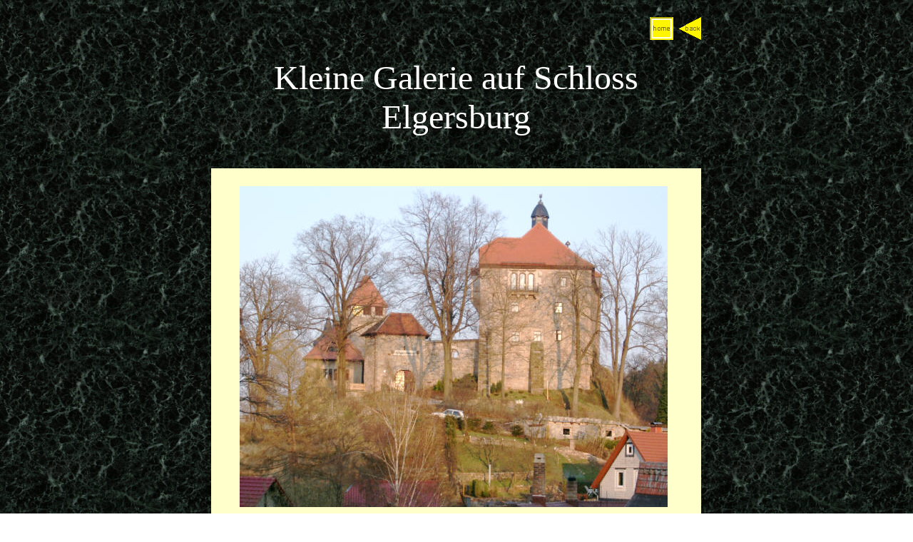

--- FILE ---
content_type: text/html
request_url: https://schida.net/malerei+grafik/ausstellungen/a2008-2_elgersburg/a2008-2.htm
body_size: 1540
content:
<html>

<head>
<meta http-equiv="Content-Type" content="text/html; charset=windows-1252">
<title>ausstellung - kleine galerie elgersburg</title>
<meta http-equiv="Content-Language" content="de">
<meta name="GENERATOR" content="Microsoft FrontPage 12.0">
<meta name="ProgId" content="FrontPage.Editor.Document">
<meta NAME="Title" CONTENT="Die Homepage ist dem Maler und Grafiker Herbert Schida gewidmet">
<meta NAME="Author" CONTENT="Herbert Schida">
<meta NAME="Publisher" CONTENT="Herbert Schida">
<meta NAME="Copyright" CONTENT="Herbert Schida 2005-2015">
<meta NAME="Revisit" CONTENT="After 14 days">
<meta NAME="Revisit-after" CONTENT="14 days">
<meta NAME="keywords" CONTENT="kunst, kultur, kuenstler, bilder, galerie, ausstellungen, maler, malerei, maltechniken, oelbilder, aquarelle, kreidebilder, temperabilder, zeichnungen, tuschezeichnungen, maler, grafik, graphik, grafiker, graphiker, drucken, drucktechniken, manueller bilddruck, hochdruck, linolschnitt, tiefdruck, radierung, aquatinta, kaltnadelradierung, kupferstich, vernis mou, sprengtechnik, durchdruck, siebdruck, flachdruck, offsetdruck, skizzen, reiseskizzen">
<meta NAME="description" CONTENT="Die Homepage ist dem Maler und Grafiker Herbert Schida gewidmet. Gezeigt werden Bilder unterschiedlicher Mal- und Drucktechniken.">
<meta NAME="Abstract" CONTENT="Die Homepage ist eine private Homepage von Herbert Schida und zeigt seine Arbeiten als Maler und Grafiker">
<meta NAME="page-topic" CONTENT="netgalerie, Kunst, Ausstellungen, Bilder, Malerei, Grafik">
<meta NAME="audience" CONTENT="Alle ">
<meta NAME="Robots" CONTENT="INDEX,FOLLOW">
<meta NAME="author-email" CONTENT="schida@chello.at"> 
<meta NAME="Organization" CONTENT="schida.net"> 
</head>

<body style="background-image: url('../../../images_start/textur_%20643.jpg')">

<div align="center">

<table border="0" cellpadding="0" cellspacing="0" width="800" id="table1">
  <tr>
    <td width="64" height="16">
    <p align="center"></td>
    <td width="706" height="16" colspan="5">
    <p align="center">
    </td>
    <td width="39" height="16">
    <p align="center"></td>
  </tr>
  <tr>
    <td width="64" height="32">&nbsp;</td>
    <td width="706" height="32" colspan="5">
    <p align="right"><font face="Batang" size="6" color="#FFFF00">
    <a href="../../verteiler_malerei+grafik.htm">
    <img border="0" src="../../../images/klick_home_4mm_schwarz.gif" width="33" height="32"></a>
    </font><a href="../a100_ausstellungen.htm#Gemeinschaftsausstellungen">
    <img border="0" src="../../../images/klick_back_4mm_schwarz.gif" width="31" height="32"></a></td>
    <td width="39" height="32">&nbsp;</td>
  </tr>
  <tr>
    <td width="64" height="17">
    <p align="center"></td>
    <td width="706" height="17" colspan="5">
    <p align="center">
    </td>
    <td width="39" height="17">
    <p align="center"></td>
  </tr>
  <tr>
    <td width="64" height="45">&nbsp;</td>
    <td width="86%" height="45" colspan="5">
    <p align="center"><font face="Batang" size="7" color="#FFFFFF">Kleine 
    Galerie auf Schloss Elgersburg</font></td>
    <td width="64" height="45">&nbsp;</td>
  </tr>
  <tr>
    <td width="64" height="45">&nbsp;</td>
    <td width="86%" height="45" colspan="5">
    &nbsp;</td>
    <td width="64" height="45">&nbsp;</td>
  </tr>
  <tr>
    <td width="64" height="25">&nbsp;</td>
    <td width="25" height="25" bgcolor="#FFFFCC">
    &nbsp;</td>
    <td width="615" height="25" align="left" bgcolor="#FFFFCC" colspan="3">
    &nbsp;</td>
    <td width="31" height="25" align="left" bgcolor="#FFFFCC">
    &nbsp;</td>
    <td width="64" height="25">&nbsp;</td>
    </tr>
  <tr>
    <td width="64" height="25">&nbsp;</td>
    <td width="25" height="25" bgcolor="#FFFFCC">
    &nbsp;</td>
    <td width="615" height="25" align="left" bgcolor="#FFFFCC" colspan="3">
    <p align="center">
    <img height="450" src="images_a2008-2/030415_fotos%20012a.jpg" width="600"></p>
    <p align="center">Schloss Elgersburg</td>
    <td width="31" height="25" align="left" bgcolor="#FFFFCC">
    &nbsp;</td>
    <td width="64" height="25">&nbsp;</td>
    </tr>
  <tr>
    <td width="64" height="25">&nbsp;</td>
    <td width="25" height="25" bgcolor="#FFFFCC">
    &nbsp;</td>
    <td width="615" height="25" align="left" bgcolor="#FFFFCC" colspan="3">
    &nbsp;</td>
    <td width="31" height="25" align="left" bgcolor="#FFFFCC">
    &nbsp;</td>
    <td width="64" height="25">&nbsp;</td>
    </tr>
  <tr>
    <td width="64" height="26">&nbsp;</td>
    <td width="25" height="26" bgcolor="#FFFFCC">
    &nbsp;</td>
    <td width="615" height="26" align="left" bgcolor="#FFFFCC" colspan="3">
    <p align="center">
    &nbsp;</p>
    <p align="center">
    <u><b><font size="5">Ausstellung</font></b></u></p>
    <p align="center">
    &nbsp;</p>
    <p align="center">
    <b><font size="6">&quot;Grünes Herz&quot;</font></b></p>
    <p align="center">
    <b>vom 27. April bis 21. Juni 2008</b></p>
    <p align="center">
    <b>in der Kleinen Galerie auf Schloss Elgersburg in Thüringen</b></p>
    <p align="center">
    Herbert Schida zeigte in dieser Ausstellung Landschaftsaquarelle </p>
    <p align="center">
    und Acrylbilder von Elgersburg und Umgebung. </p>
    <p align="center">
    &nbsp;</p>
    </td>
    <td width="31" height="26" align="left" bgcolor="#FFFFCC">
    &nbsp;</td>
    <td width="64" height="26">&nbsp;</td>
    </tr>
  <tr>
    <td width="64" height="26">&nbsp;</td>
    <td width="25" height="26" bgcolor="#FFFFCC">
    &nbsp;</td>
    <td width="615" height="26" align="left" bgcolor="#FFFFCC" colspan="3">
    &nbsp;</td>
    <td width="31" height="26" align="left" bgcolor="#FFFFCC">
    &nbsp;</td>
    <td width="64" height="26">&nbsp;</td>
    </tr>
  <tr>
    <td width="64" height="26">&nbsp;</td>
    <td width="25" height="26" bgcolor="#FFFFCC">
    &nbsp;</td>
    <td width="615" height="26" align="left" bgcolor="#FFFFCC" colspan="3">
    <u><b>Bilder von der Ausstellungseröffnung:</b></u></td>
    <td width="31" height="26" align="left" bgcolor="#FFFFCC">
    &nbsp;</td>
    <td width="64" height="26">&nbsp;</td>
    </tr>
  <tr>
    <td width="64" height="26">&nbsp;</td>
    <td width="25" height="26" bgcolor="#FFFFCC">
    &nbsp;</td>
    <td width="615" height="26" align="left" bgcolor="#FFFFCC" colspan="3">
    &nbsp;</td>
    <td width="31" height="26" align="left" bgcolor="#FFFFCC">
    &nbsp;</td>
    <td width="64" height="26">&nbsp;</td>
    </tr>
  <tr>
    <td width="64" height="26">&nbsp;</td>
    <td width="25" height="26" bgcolor="#FFFFCC">
    &nbsp;</td>
    <td width="615" height="26" align="left" bgcolor="#FFFFCC" colspan="3">
    <p align="center">
    <img border="0" src="images_a2008-2/100_0159_a.jpg" width="598" height="381"></p>
    </td>
    <td width="31" height="26" align="left" bgcolor="#FFFFCC">
    &nbsp;</td>
    <td width="64" height="26">&nbsp;</td>
    </tr>
  <tr>
    <td width="64" height="26">&nbsp;</td>
    <td width="25" height="26" bgcolor="#FFFFCC">
    &nbsp;</td>
    <td width="615" height="26" align="left" bgcolor="#FFFFCC" colspan="3">
    &nbsp;</td>
    <td width="31" height="26" align="left" bgcolor="#FFFFCC">
    &nbsp;</td>
    <td width="64" height="26">&nbsp;</td>
    </tr>
  <tr>
    <td width="64" height="26">&nbsp;</td>
    <td width="25" height="26" bgcolor="#FFFFCC">
    &nbsp;</td>
    <td width="615" height="26" align="left" bgcolor="#FFFFCC" colspan="3">
    <p align="center">
    <img border="0" src="images_a2008-2/100_0169_a.jpg" width="600" height="453"></td>
    <td width="31" height="26" align="left" bgcolor="#FFFFCC">
    &nbsp;</td>
    <td width="64" height="26">&nbsp;</td>
    </tr>
  <tr>
    <td width="64" height="26">&nbsp;</td>
    <td width="25" height="26" bgcolor="#FFFFCC">
    &nbsp;</td>
    <td width="615" height="26" align="left" bgcolor="#FFFFCC" colspan="3">
    &nbsp;</td>
    <td width="31" height="26" align="left" bgcolor="#FFFFCC">
    &nbsp;</td>
    <td width="64" height="26">&nbsp;</td>
    </tr>
  <tr>
    <td width="64" height="26" align="center">&nbsp;</td>
    <td width="25" height="26" bgcolor="#FFFFCC" align="center">
    &nbsp;</td>
    <td width="615" height="26" align="center" bgcolor="#FFFFCC" colspan="3">
    <p align="center">
    <img border="0" src="images_a2008-2/100_0182_a.jpg" width="600" height="491"></td>
    <td width="31" height="26" align="center" bgcolor="#FFFFCC">
    &nbsp;</td>
    <td width="64" height="26" align="center">&nbsp;</td>
    </tr>
  <tr>
    <td width="64" height="26" align="center">&nbsp;</td>
    <td width="25" height="26" bgcolor="#FFFFCC" align="center">
    &nbsp;</td>
    <td width="615" height="26" align="center" bgcolor="#FFFFCC" colspan="3">
    &nbsp;</td>
    <td width="31" height="26" align="center" bgcolor="#FFFFCC">
    &nbsp;</td>
    <td width="64" height="26" align="center">&nbsp;</td>
    </tr>
  <tr>
    <td width="64" height="26" align="center">&nbsp;</td>
    <td width="25" height="26" bgcolor="#FFFFCC" align="center">
    &nbsp;</td>
    <td width="615" height="26" align="center" bgcolor="#FFFFCC" colspan="3">
    <img height="399" src="images_a2008-2/dsc01035_a.jpg" width="600"></td>
    <td width="31" height="26" align="center" bgcolor="#FFFFCC">
    &nbsp;</td>
    <td width="64" height="26" align="center">&nbsp;</td>
    </tr>
  <tr>
    <td width="64" height="26" align="center">&nbsp;</td>
    <td width="25" height="26" bgcolor="#FFFFCC" align="center">
    &nbsp;</td>
    <td width="615" height="26" align="center" bgcolor="#FFFFCC" colspan="3">
    &nbsp;</td>
    <td width="31" height="26" align="center" bgcolor="#FFFFCC">
    &nbsp;</td>
    <td width="64" height="26" align="center">&nbsp;</td>
    </tr>
  <tr>
    <td width="64" height="26" align="center">&nbsp;</td>
    <td width="25" height="26" bgcolor="#FFFFCC" align="center">
    &nbsp;</td>
    <td width="615" height="26" align="center" bgcolor="#FFFFCC" colspan="3">
    <img border="0" src="images_a2008-2/100_0138_a.jpg" width="600" height="492"></td>
    <td width="31" height="26" align="center" bgcolor="#FFFFCC">
    &nbsp;</td>
    <td width="64" height="26" align="center">&nbsp;</td>
    </tr>
  <tr>
    <td width="64" height="26" align="center">&nbsp;</td>
    <td width="25" height="26" bgcolor="#FFFFCC" align="center">
    &nbsp;</td>
    <td width="615" height="26" align="center" bgcolor="#FFFFCC" colspan="3">
    &nbsp;</td>
    <td width="31" height="26" align="center" bgcolor="#FFFFCC">
    &nbsp;</td>
    <td width="64" height="26" align="center">&nbsp;</td>
    </tr>
  <tr>
    <td width="64" height="26" align="center">&nbsp;</td>
    <td width="25" height="26" bgcolor="#FFFFCC" align="center">
    &nbsp;</td>
    <td width="615" height="26" align="center" bgcolor="#FFFFCC" colspan="3">
    &nbsp;</td>
    <td width="31" height="26" align="center" bgcolor="#FFFFCC">
    &nbsp;</td>
    <td width="64" height="26" align="center">&nbsp;</td>
    </tr>
  <tr>
    <td width="64" height="26" align="center">&nbsp;</td>
    <td width="25" height="26" bgcolor="#FFFFCC" align="center">
    &nbsp;</td>
    <td width="615" height="26" align="center" bgcolor="#FFFFCC" colspan="3">
    <p align="left"><u><b>Beitrag im Herold:</b></u></td>
    <td width="31" height="26" align="center" bgcolor="#FFFFCC">
    &nbsp;</td>
    <td width="64" height="26" align="center">&nbsp;</td>
    </tr>
  <tr>
    <td width="64" height="26" align="center">&nbsp;</td>
    <td width="25" height="26" bgcolor="#FFFFCC" align="center">
    &nbsp;</td>
    <td width="615" height="26" align="center" bgcolor="#FFFFCC" colspan="3">
    &nbsp;</td>
    <td width="31" height="26" align="center" bgcolor="#FFFFCC">
    &nbsp;</td>
    <td width="64" height="26" align="center">&nbsp;</td>
    </tr>
  <tr>
    <td width="64" height="26" align="center">&nbsp;</td>
    <td width="25" height="26" bgcolor="#FFFFCC" align="center">
    &nbsp;</td>
    <td width="615" height="26" align="center" bgcolor="#FFFFCC" colspan="3">
    <img height="324" src="images_a2008-2/elg2008_1a.jpg" width="600"></td>
    <td width="31" height="26" align="center" bgcolor="#FFFFCC">
    &nbsp;</td>
    <td width="64" height="26" align="center">&nbsp;</td>
    </tr>
  <tr>
    <td width="64" height="26" align="center">&nbsp;</td>
    <td width="25" height="26" bgcolor="#FFFFCC" align="center">
    &nbsp;</td>
    <td width="615" height="26" align="center" bgcolor="#FFFFCC" colspan="3">
    &nbsp;</td>
    <td width="31" height="26" align="center" bgcolor="#FFFFCC">
    &nbsp;</td>
    <td width="64" height="26" align="center">&nbsp;</td>
    </tr>
  <tr>
    <td width="64" height="26" align="center">&nbsp;</td>
    <td width="25" height="26" bgcolor="#FFFFCC" align="center">
    &nbsp;</td>
    <td width="615" height="26" align="center" bgcolor="#FFFFCC" colspan="3">
    <img height="877" src="images_a2008-2/elg2008_2a.jpg" width="600"></td>
    <td width="31" height="26" align="center" bgcolor="#FFFFCC">
    &nbsp;</td>
    <td width="64" height="26" align="center">&nbsp;</td>
    </tr>
  <tr>
    <td width="64" height="26" align="center">&nbsp;</td>
    <td width="25" height="26" bgcolor="#FFFFCC" align="center">
    &nbsp;</td>
    <td width="615" height="26" align="center" bgcolor="#FFFFCC" colspan="3">
    <img height="409" src="images_a2008-2/elg2008_3a.jpg" width="600"></td>
    <td width="31" height="26" align="center" bgcolor="#FFFFCC">
    &nbsp;</td>
    <td width="64" height="26" align="center">&nbsp;</td>
    </tr>
  <tr>
    <td width="64" height="26" align="center">&nbsp;</td>
    <td width="25" height="26" bgcolor="#FFFFCC" align="center">
    &nbsp;</td>
    <td width="615" height="26" align="center" bgcolor="#FFFFCC" colspan="3">
    &nbsp;</td>
    <td width="31" height="26" align="center" bgcolor="#FFFFCC">
    &nbsp;</td>
    <td width="64" height="26" align="center">&nbsp;</td>
    </tr>
  <tr>
    <td width="64" height="26" align="center">&nbsp;</td>
    <td width="25" height="26" bgcolor="#FFFFCC" align="center">
    &nbsp;</td>
    <td width="615" height="26" align="center" bgcolor="#FFFFCC" colspan="3">
    &nbsp;</td>
    <td width="31" height="26" align="center" bgcolor="#FFFFCC">
    &nbsp;</td>
    <td width="64" height="26" align="center">&nbsp;</td>
    </tr>
  <tr>
    <td width="64" height="45">&nbsp;</td>
    <td width="25" height="45" valign="top">
    &nbsp;</td>
    <td width="335" height="45" valign="top">
    &nbsp;</td>
    <td width="24" height="45">&nbsp;</td>
    <td width="257" height="45">&nbsp;</td>
    <td width="31" height="45">&nbsp;</td>
    <td width="64" height="45">&nbsp;</td>
  </tr>
  <tr>
    <td width="64" height="16">
    <p align="center"></td>
    <td width="706" height="16" colspan="5">
    <p align="center">
    </td>
    <td width="39" height="16">
    <p align="center"></td>
  </tr>
  <tr>
    <td width="64" height="32">&nbsp;</td>
    <td width="706" height="32" colspan="5">
    <p align="right"><font face="Batang" size="6" color="#FFFF00">
    <a href="../../verteiler_malerei+grafik.htm">
    <img border="0" src="../../../images/klick_home_4mm_schwarz.gif" width="33" height="32"></a>
    </font><a href="../a100_ausstellungen.htm#Gemeinschaftsausstellungen">
    <img border="0" src="../../../images/klick_back_4mm_schwarz.gif" width="31" height="32"></a></td>
    <td width="39" height="32">&nbsp;</td>
  </tr>
  <tr>
    <td width="64" height="17">
    <p align="center"></td>
    <td width="706" height="17" colspan="5">
    <p align="center">
    </td>
    <td width="39" height="17">
    <p align="center"></td>
  </tr>
  <tr>
    <td width="64" height="46">&nbsp;</td>
    <td width="25" height="46" valign="top">
    &nbsp;</td>
    <td width="335" height="46" valign="top">
    &nbsp;</td>
    <td width="24" height="46">&nbsp;</td>
    <td width="288" height="46" colspan="2">
    &nbsp;</td>
    <td width="64" height="46">&nbsp;</td>
  </tr>
  <tr>
    <td width="64" height="52">
    <p align="center"></td>
    <td width="25" height="52" valign="top">
    <p align="center">
    </td>
    <td width="335" height="52" valign="top">
    <p align="center">
    </td>
    <td width="24" height="52">
    <p align="center"></td>
    <td width="288" height="52" colspan="2">
    <p align="center"></td>
    <td width="64" height="52">
    <p align="center"></td>
  </tr>
  </table>

</div>

</body>

</html>
